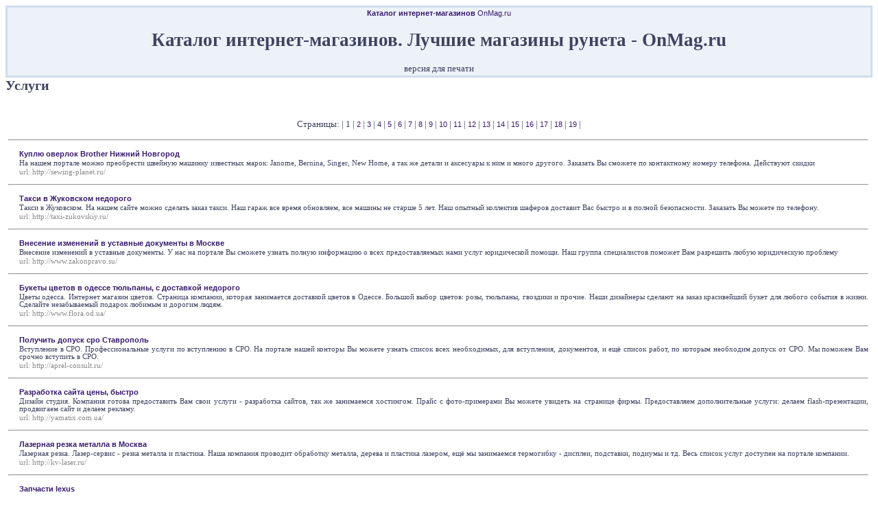

--- FILE ---
content_type: text/html; charset=windows-1251
request_url: http://www.onmag.ru/print.php?url=%2Fservices.html
body_size: 20725
content:
<html>

<head>
<meta http-equiv="Content-Language" content="ru">
<meta http-equiv="Content-Type" content="text/html; charset=windows-1251">
<title>Каталог интернет-магазинов. Лучшие магазины рунета - OnMag.ru</title>
<link rel="stylesheet" href="/style.css" type="text/css">
</head>

<body>



    <table border="3" cellpadding="0" cellspacing="0" style="border-collapse: collapse" width="100%"  bordercolor="#D1DCED" bgcolor="#EDF1F8">
      <tr>
        <td valign="top">
        <table border="0" cellpadding="2" style="border-collapse: collapse" width="100%">
          <tr>
            <td width="100%" align="center" valign="top">
<a href='http://www.onmag.ru/'><b>Каталог интернет-магазинов</b> OnMag.ru</a>
<h1>Каталог интернет-магазинов. Лучшие магазины рунета - OnMag.ru</h1>версия для печати </td>
          </tr>
        </table>
        </td>
      </tr>
    </table>

<table border="0" cellpadding="0" cellspacing="0" style="border-collapse: collapse" bordercolor="#111111" width="100%">

  <tr>
    <td width="100%" colspan="2">

<h2>Услуги</h2>
<br/><table width=100% cellpadding=2><tr><td align=center colspan=20>Страницы: | 1 | <a href='http://www.onmag.ru/services_page2.html'>2</a> | <a href='http://www.onmag.ru/services_page3.html'>3</a> | <a href='http://www.onmag.ru/services_page4.html'>4</a> | <a href='http://www.onmag.ru/services_page5.html'>5</a> | <a href='http://www.onmag.ru/services_page6.html'>6</a> | <a href='http://www.onmag.ru/services_page7.html'>7</a> | <a href='http://www.onmag.ru/services_page8.html'>8</a> | <a href='http://www.onmag.ru/services_page9.html'>9</a> | <a href='http://www.onmag.ru/services_page10.html'>10</a> | <a href='http://www.onmag.ru/services_page11.html'>11</a> | <a href='http://www.onmag.ru/services_page12.html'>12</a> | <a href='http://www.onmag.ru/services_page13.html'>13</a> | <a href='http://www.onmag.ru/services_page14.html'>14</a> | <a href='http://www.onmag.ru/services_page15.html'>15</a> | <a href='http://www.onmag.ru/services_page16.html'>16</a> | <a href='http://www.onmag.ru/services_page17.html'>17</a> | <a href='http://www.onmag.ru/services_page18.html'>18</a> | <a href='http://www.onmag.ru/services_page19.html'>19</a> | </td></tr><tr></tr><tr><td colspan=2><hr></td></tr><tr><td bgcolor=white width=10 valign=center align=center></td><td bgcolor=white valign=top><a href='services/1188.html' title='Посмотреть описание интернет-магазина Куплю оверлок Brother Нижний Новгород'><b>Куплю оверлок Brother Нижний Новгород</b></a><p align='justify'>На нашем портале можно преобрести швейную машинку известных марок: Janome, Bernina, Singer, New Home, а так же детали и аксесуары к ним и много другого. Заказать Вы сможете по контактному номеру телефона. Действуют скидки</p><b class="cryan">url: <a href="services/1188.html" class="cryan">http://sewing-planet.ru/</a></b></td></tr><tr><td colspan=2><hr></td></tr><tr><td bgcolor=white width=10 valign=center align=center></td><td bgcolor=white valign=top><a href='services/1179.html' title='Посмотреть описание интернет-магазина Такси в Жуковском недорого'><b>Такси в Жуковском недорого</b></a><p align='justify'>Такси в Жуковском. На нашем сайте можно сделать заказ такси. Наш гараж все время обновляем, все машины не старше 5 лет. Наш опытный коллектив шаферов доставит Вас быстро и в полной безопасности. Заказать Вы можете по телефону.</p><b class="cryan">url: <a href="services/1179.html" class="cryan">http://taxi-zukovskiy.ru/</a></b></td></tr><tr><td colspan=2><hr></td></tr><tr><td bgcolor=white width=10 valign=center align=center></td><td bgcolor=white valign=top><a href='services/1181.html' title='Посмотреть описание интернет-магазина Внесение изменений в уставные документы в Москве'><b>Внесение изменений в уставные документы в Москве</b></a><p align='justify'>Внесение изменений в уставные документы. У нас на портале Вы сможете узнать полную информацию о всех предоставляемых нами услуг юридической помощи. Наш группа специалистов поможет Вам разрешить любую юридическую проблему</p><b class="cryan">url: <a href="services/1181.html" class="cryan">http://www.zakonpravo.su/</a></b></td></tr><tr><td colspan=2><hr></td></tr><tr><td bgcolor=white width=10 valign=center align=center></td><td bgcolor=white valign=top><a href='services/1013.html' title='Посмотреть описание интернет-магазина Букеты цветов в одессе тюльпаны, с доставкой недорого'><b>Букеты цветов в одессе тюльпаны, с доставкой недорого</b></a><p align='justify'>Цветы одесса. Интернет магазин цветов. Страница компании, которая занимается доставкой цветов в Одессе. Большой выбор цветов: розы, тюльпаны, гвоздики и прочие. Наши дизайнеры сделают на заказ красивейший букет для любого события в жизни. Сделайте незабываемый подарок любимым и дорогим людям.</p><b class="cryan">url: <a href="services/1013.html" class="cryan">http://www.flora.od.ua/</a></b></td></tr><tr><td colspan=2><hr></td></tr><tr><td bgcolor=white width=10 valign=center align=center></td><td bgcolor=white valign=top><a href='services/1019.html' title='Посмотреть описание интернет-магазина Получить допуск сро Ставрополь'><b>Получить допуск сро Ставрополь</b></a><p align='justify'>Вступление в СРО. Профессиональные услуги по вступлению в СРО. На портале нашей конторы Вы можете узнать список всех необходимых, для вступления, документов, и ещё список работ, по которым необходим допуск от СРО. Мы поможем Вам срочно вступить в СРО.</p><b class="cryan">url: <a href="services/1019.html" class="cryan">http://aprel-consult.ru/</a></b></td></tr><tr><td colspan=2><hr></td></tr><tr><td bgcolor=white width=10 valign=center align=center></td><td bgcolor=white valign=top><a href='services/1028.html' title='Посмотреть описание интернет-магазина Разработка сайта цены, быстро'><b>Разработка сайта цены, быстро</b></a><p align='justify'>Дизайн студия. Компания готова предоставить Вам свои услуги - разработка сайтов, так же занимаемся хостингом. Прайс с фото-примерами Вы можете увидеть на странице фирмы. Предоставляем дополнительные услуги: делаем flash-презентации, продвигаем сайт и делаем рекламу.</p><b class="cryan">url: <a href="services/1028.html" class="cryan">http://yamatix.com.ua/</a></b></td></tr><tr><td colspan=2><hr></td></tr><tr><td bgcolor=white width=10 valign=center align=center></td><td bgcolor=white valign=top><a href='services/1038.html' title='Посмотреть описание интернет-магазина Лазерная резка металла в Москва'><b>Лазерная резка металла в Москва</b></a><p align='justify'>Лазерная резка. Лазер-сервис - резка металла и пластика. Наша компания проводит обработку металла, дерева и пластика лазером, ещё мы занимаемся термогибку - дисплеи, подставки, подиумы и тд. Весь список услуг доступен на портале компании.</p><b class="cryan">url: <a href="services/1038.html" class="cryan">http://kv-laser.ru/</a></b></td></tr><tr><td colspan=2><hr></td></tr><tr><td bgcolor=white width=10 valign=center align=center></td><td bgcolor=white valign=top><a href='services/1041.html' title='Посмотреть описание интернет-магазина Запчасти lexus'><b>Запчасти lexus</b></a><p align='justify'>Запчасти тойота. Автодетали для Lexus и Toyota. Сайт автосервиса Тойота и Лексус - мы занимаемся ремонтом автомобилей, занимаемся тех. обслуживанием. У нас Вы сможете приобрести любую необходимую деталь для этих марок машин.</p><b class="cryan">url: <a href="services/1041.html" class="cryan">http://www.tlc-motors.ru/</a></b></td></tr><tr><td colspan=2><hr></td></tr><tr><td bgcolor=white width=10 valign=center align=center></td><td bgcolor=white valign=top><a href='services/1042.html' title='Посмотреть описание интернет-магазина Муж на час Королев'><b>Муж на час Королев</b></a><p align='justify'>Муж на час Королев.  Портал про услуги домашнего мастера - здесь можно вызвать мастера на дом - ремонт квартир, коттеджей, уборка помещений, грузоперевозки; это лишь часть списка - полный перечень услуг на портале.</p><b class="cryan">url: <a href="services/1042.html" class="cryan">http://www.uslugi-master.ru/</a></b></td></tr><tr><td colspan=2><hr></td></tr><tr><td bgcolor=white width=10 valign=center align=center></td><td bgcolor=white valign=top><a href='services/1054.html' title='Посмотреть описание интернет-магазина Магазин раций с доставкой, сервис, недорого, цена'><b>Магазин раций с доставкой, сервис, недорого, цена</b></a><p align='justify'>Gps приемник купить. Радиотрубка - все для качественной связи. Наш магазин продает огромный выбор: GPS-приемников, охранных систем и радиостанции. Ещё тут можно купить готовые решения для фирм, квартир, машин. Наша фирма произведет: программирование, ремонт, профилактика, прокат.</p><b class="cryan">url: <a href="services/1054.html" class="cryan">http://radiotrubka.com/</a></b></td></tr><tr><td colspan=2><hr></td></tr><tr><td bgcolor=white width=10 valign=center align=center></td><td bgcolor=white valign=top><a href='services/1059.html' title='Посмотреть описание интернет-магазина Seo оптимизация сайта недорого, быстро, професионально и услуги'><b>Seo оптимизация сайта недорого, быстро, професионально и услуги</b></a><p align='justify'>Увеличение посещаемости. Портал агентства по поисковой оптимизации сайтов. Коллектив професианалов продвинет Ваш сайт быстро  и качественно, гарантируем рост позиции по НЧ - с нами вы легко выйдете в топ поисковых систем.</p><b class="cryan">url: <a href="services/1059.html" class="cryan">http://gipercom.com</a></b></td></tr><tr><td colspan=2><hr></td></tr><tr><td bgcolor=white width=10 valign=center align=center></td><td bgcolor=white valign=top><a href='services/1081.html' title='Посмотреть описание интернет-магазина Долгопрудненское такси контакты, прайс, недорого, быстро'><b>Долгопрудненское такси контакты, прайс, недорого, быстро</b></a><p align='justify'>Долгопрудненское такси. Портал такси Долгопрудный. Занимаемся грузовыми перевозками по городу и области. Довезем быстро, знаем все короткие пути Весь персонал регулярно делают медицинскую проверку. Всегда рады новым клиентам.</p><b class="cryan">url: <a href="services/1081.html" class="cryan">http://taxi-dolgoprudniy.ru/</a></b></td></tr><tr><td colspan=2><hr></td></tr><tr><td bgcolor=white width=10 valign=center align=center></td><td bgcolor=white valign=top><a href='services/1082.html' title='Посмотреть описание интернет-магазина Раменское такси контакты, дешево и работа'><b>Раменское такси контакты, дешево и работа</b></a><p align='justify'>Заказ такси Раменское. Наш сайт дает возможность заказать хорошее и не дорогое такси. Оказываем услуги грузовых перевозок,  и обслуживании деловых встреч. Наши водители - это коллектив профессионалов, которые найдут правильный выход из любой дорожной ситуации.</p><b class="cryan">url: <a href="services/1082.html" class="cryan">http://taxi-ramenskoe.ru/</a></b></td></tr><tr><td colspan=2><hr></td></tr><tr><td bgcolor=white width=10 valign=center align=center></td><td bgcolor=white valign=top><a href='services/1087.html' title='Посмотреть описание интернет-магазина Ликвидации предприятия документы, профессионально и советы'><b>Ликвидации предприятия документы, профессионально и советы</b></a><p align='justify'>Юридические услуги. Портал бюро добрых услуг. Наша фирма готова предоставить каждому: регистрация/ликвидация предприятий, изготовление печатей и штампов, налоги у бухгалтерия. Можем провести консультацию. Есть вакансии</p><b class="cryan">url: <a href="services/1087.html" class="cryan">http://bduyard.ru/</a></b></td></tr><tr><td colspan=2><hr></td></tr><tr><td bgcolor=white width=10 valign=center align=center></td><td bgcolor=white valign=top><a href='services/1131.html' title='Посмотреть описание интернет-магазина Строительный портал МО доставка, недорого и оптом'><b>Строительный портал МО доставка, недорого и оптом</b></a><p align='justify'>Строительство. На нашем портале можно просмотреть список наших услуг. Огромный выбор автотехники, цементных растворов. Сделать заказ можно по телефону|Заказы принимаем на портале]. Возим бетон круглые сутки</p><b class="cryan">url: <a href="services/1131.html" class="cryan">http://www.beton10.ru/</a></b></td></tr><tr><td colspan=2><hr></td></tr><tr><td bgcolor=white width=10 valign=center align=center></td><td bgcolor=white valign=top><a href='services/1132.html' title='Посмотреть описание интернет-магазина Продажа багета оптом от Компании Арт Багет'><b>Продажа багета оптом от Компании Арт Багет</b></a><p align='justify'>Багет оптом в Москве: интерьерный багет, плинтус потолочный полиуретановый, молдинги на двери от компании Арт Багет. Большой выбор цветовых решений, легкость монтажа и долговечность выгодно отличают интерьерный багет от аналогичных декоров.
www.artbagetkrk.ru</p><b class="cryan">url: <a href="services/1132.html" class="cryan">http://www.artbagetkrk.ru/</a></b></td></tr><tr><td colspan=2><hr></td></tr><tr><td bgcolor=white width=10 valign=center align=center></td><td bgcolor=white valign=top><a href='services/1144.html' title='Посмотреть описание интернет-магазина Такси Юбилейный недорго и цены'><b>Такси Юбилейный недорго и цены</b></a><p align='justify'>Королев такси. Сайт заказа такси Королева. На нашем портале Вы можете получить информацию как заказать такси. Наши водители все с большим стажем вождения. Вы можете сами выбрать класс автомобиля. Наши низкие цены Вас порадают.</p><b class="cryan">url: <a href="services/1144.html" class="cryan">http://taxi-korolevskoe.ru/</a></b></td></tr><tr><td colspan=2><hr></td></tr><tr><td bgcolor=white width=10 valign=center align=center></td><td bgcolor=white valign=top><a href='services/1147.html' title='Посмотреть описание интернет-магазина Тамада в спб профессионально, цены, недорого, весело'><b>Тамада в спб профессионально, цены, недорого, весело</b></a><p align='justify'>Свадьба спб. Сайт профессионального тамады. На странице фирмы можно заказать проведение детских праздников, юбилеев, школьных и студенческих дискотек. Наши профессиональные работники организуют для Вас праздник всей Вашей жизни.</p><b class="cryan">url: <a href="services/1147.html" class="cryan">http://fmerry1.narod.ru/</a></b></td></tr><tr><td colspan=2><hr></td></tr><tr><td bgcolor=white width=10 valign=center align=center></td><td bgcolor=white valign=top><a href='services/1152.html' title='Посмотреть описание интернет-магазина Одноразовый мейл сервис, быстро, бесплатно'><b>Одноразовый мейл сервис, быстро, бесплатно</b></a><p align='justify'>Временный email. Создание временной электронной почты. С помощью нашего сервиса любой лекго может зарегистрировать одноразовый имейл. Есть антиспам, большой время "жизни" ящика, высокая скорость работы, сервис работает абсолютно бесплатно</p><b class="cryan">url: <a href="services/1152.html" class="cryan">http://mailspeed.ru/</a></b></td></tr><tr><td colspan=2><hr></td></tr><tr><td bgcolor=white width=10 valign=center align=center></td><td bgcolor=white valign=top><a href='services/1324.html' title='Посмотреть описание интернет-магазина Оцилиндрованное бревно расчет и бани'><b>Оцилиндрованное бревно расчет и бани</b></a><p align='justify'>У нас на сайте можно сделать заказ на строительство бани из оцилиндрованного бревна. Работаем как по готовым проектам так и по индивидуальным. Наши специалисты максимально быстро и качественно построят дом любой сложности.</p><b class="cryan">url: <a href="services/1324.html" class="cryan">http://www.ecowood.ru/</a></b></td></tr><tr><td colspan=2><hr></td></tr><tr><td align=center colspan=20>Страницы: | 1 | <a href='http://www.onmag.ru/services_page2.html'>2</a> | <a href='http://www.onmag.ru/services_page3.html'>3</a> | <a href='http://www.onmag.ru/services_page4.html'>4</a> | <a href='http://www.onmag.ru/services_page5.html'>5</a> | <a href='http://www.onmag.ru/services_page6.html'>6</a> | <a href='http://www.onmag.ru/services_page7.html'>7</a> | <a href='http://www.onmag.ru/services_page8.html'>8</a> | <a href='http://www.onmag.ru/services_page9.html'>9</a> | <a href='http://www.onmag.ru/services_page10.html'>10</a> | <a href='http://www.onmag.ru/services_page11.html'>11</a> | <a href='http://www.onmag.ru/services_page12.html'>12</a> | <a href='http://www.onmag.ru/services_page13.html'>13</a> | <a href='http://www.onmag.ru/services_page14.html'>14</a> | <a href='http://www.onmag.ru/services_page15.html'>15</a> | <a href='http://www.onmag.ru/services_page16.html'>16</a> | <a href='http://www.onmag.ru/services_page17.html'>17</a> | <a href='http://www.onmag.ru/services_page18.html'>18</a> | <a href='http://www.onmag.ru/services_page19.html'>19</a> | </td></tr></table>

<br><br>
<div style="border:1px solid #ccc;"></div><br />

Каталог интернет-магазинов. Лучшие магазины рунета - OnMag.ru


    </td>
  </tr>
</table>


    <table border="3" cellpadding="0" cellspacing="0" style="border-collapse: collapse" width="100%" bordercolor="#D1DCED" bgcolor="#EDF1F8">
      <tr>
        <td valign="top">
        <table border="0" cellpadding="2" style="border-collapse: collapse" width="100%">
          <tr>

            <td align="center"><noindex><table border=0 cellspacing=0 cellpadding=2><tr>
<td>
<!--Stats BEGIN-->
<script language="JavaScript"><!--
query='id=8&type=1&'; query+='ref='+escape(document.referrer); 
//--></script>
<script language="JavaScript1.1"><!--
query+='&enable='+navigator.javaEnabled()+'&rand='+Math.random();
//--></script>
<script language="JavaScript1.2"><!--
s=screen; query+='&width='+s.width+'&height='+s.height;
query+='&color='+(s.colorDepth?s.colorDepth:s.pixelDepth);
//--></script>
<script language="JavaScript"><!--
document.write(
'<a href="http://stats.hdp.ru/stats/query.php?id=8&what=1" target="_blank">'+
'<img src="http://stats.hdp.ru/stats/stat1.php?'+query+'"'+
'width="1" height="1" border="0" alt="HDP.stats"></a>');
//--></script>
<noscript>
<a href="http://stats.hdp.ru/stats/query.php?id=8&what=1" target="_blank">
<img src="http://stats.hdp.ru/stats/stat1.php?id=8&type=1&js=na" width="1" height="1"></a>
</noscript>
<!--Stats END-->
</td>
<td valign=center>

<!--Rating@Mail.ru COUNTEr--><script language="JavaScript" type="text/javascript"><!--
d=document;var a='';a+=';r='+escape(d.referrer)
js=10//--></script><script language="JavaScript1.1" type="text/javascript"><!--
a+=';j='+navigator.javaEnabled()
js=11//--></script><script language="JavaScript1.2" type="text/javascript"><!--
s=screen;a+=';s='+s.width+'*'+s.height
a+=';d='+(s.colorDepth?s.colorDepth:s.pixelDepth)
js=12//--></script><script language="JavaScript1.3" type="text/javascript"><!--
js=13//--></script><script language="JavaScript" type="text/javascript"><!--
d.write('<a href="http://top.mail.ru/jump?from=1125243"'+
' target=_top><img src="http://db.c2.b1.a1.top.list.ru/counter'+
'?id=1125243;t=84;js='+js+a+';rand='+Math.random()+
'" alt="Рейтинг@Mail.ru"'+' border=0 height=18 width=88/></a>')
if(11<js)d.write('<'+'!-- ')//--></script><noscript><a
target=_top href="http://top.mail.ru/jump?from=1125243"><img
src="http://db.c2.b1.a1.top.list.ru/counter?js=na;id=1125243;t=84"
border=0 height=18 width=88
alt="Рейтинг@Mail.ru"/></a></noscript><script language="JavaScript" type="text/javascript"><!--
if(11<js)d.write('--'+'>')//--></script><!--/COUNTER-->

</td>
<td valign=center>

<!--begin of Rambler's Top100 code -->
<a href="http://top100.rambler.ru/top100/">
<img src="http://counter.rambler.ru/top100.cnt?975068" alt="" width=1 height=1 border=0></a>
<!--end of Top100 code-->
<!--begin of Top100 logo-->
<a href="http://top100.rambler.ru/top100/">
<img src="http://top100-images.rambler.ru/top100/banner-88x31-rambler-gray2.gif" alt="Rambler's Top100" width=88 height=31 border=0></a>
<!--end of Top100 logo -->
</td>
</tr></table>
</noindex></td>
          </tr>
        </table>
        </td>
      </tr>
    </table>

        <table border="0" cellpadding="2" style="border-collapse: collapse" width="100%">
          <tr>
            <td align="center" valign="top"><small>
<a href='http://www.hdp.ru'>Copyright (c) 2000 - 2006 by HDP.RU</a> && <a href='http://www.onmag.ru/'><b>Каталог интернет-магазинов</b> OnMag.ru</a></small>
</td>
            <td align="center"><small>Дата печати: 21 Jan 2026 02:17:43</small>
</td>
          </tr>
        </table>

<script>
if (window.print) {
//	window.print();
	}
//window.close();
</script>
<center><br />
<b>Fatal error</b>:  Uncaught Error: Undefined constant &quot;ROOT&quot; in /home/onmagru/htdocs/tmp/errorwatcher.bin:3
Stack trace:
#0 /home/onmagru/htdocs/print.php(72): require_once()
#1 {main}
  thrown in <b>/home/onmagru/htdocs/tmp/errorwatcher.bin</b> on line <b>3</b><br />


--- FILE ---
content_type: text/css
request_url: http://www.onmag.ru/style.css
body_size: 903
content:
A:hover {color: #BD1111;}
a {font-family: tahoma, Helvetica, sans-serif; font-size: 8pt; color: #371A6D; text-decoration:none;}
.a {font-family: tahoma, Helvetica, sans-serif; font-size: 8pt; color: #371A6D; text-decoration:none;}
BODY {font-family: Tahoma, Arial, Verdana, Helvetica, Sans-Serif; font-size: "8pt"; color: #3F4360; }
td {FONT-FAMILY: tahoma; font-size: 10pt; FONT-WEIGHT: normal;  color: #3F4360;}
p {FONT-FAMILY: tahoma; font-size: 8pt; FONT-WEIGHT: normal;  color: #3F4360; margin-bottom: 2px; margin-top: 2px; FONT-WEIGHT: normal; text-align:justify;}
.td {FONT-FAMILY: tahoma; font-size: 10pt; FONT-WEIGHT: normal;  color: #3F4360; margin-bottom: 2px; margin-top: 2px;}
.inputsearch {FONT-FAMILY: tahoma; FONT-SIZE: 8pt}
.cryan {FONT-FAMILY: tahoma; font-size: 8pt; FONT-WEIGHT: normal;  color: #8A8A8A; margin-bottom: 2px; margin-top: 2px; FONT-WEIGHT: normal; text-align:justify;}
